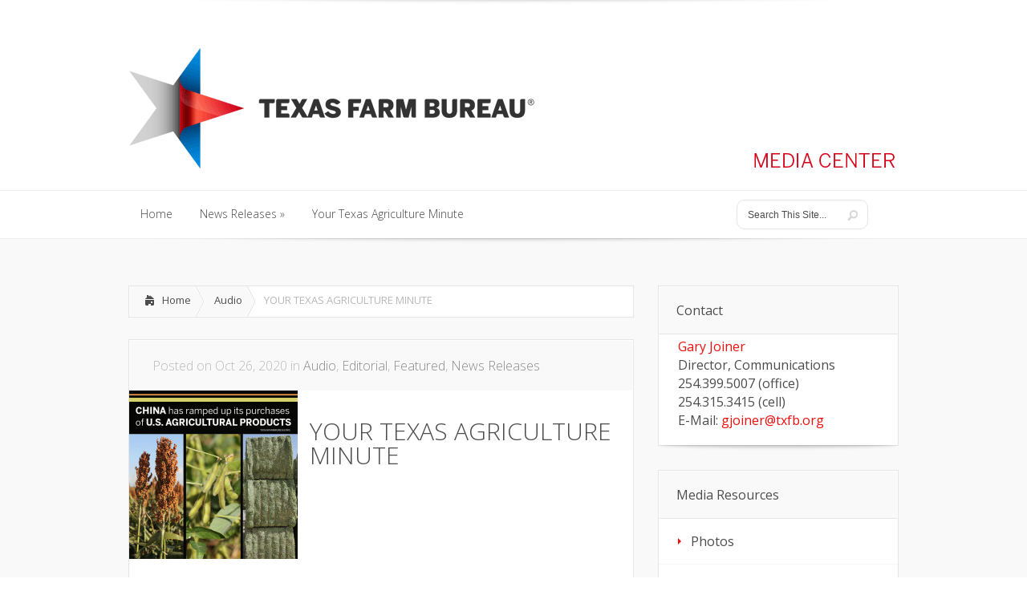

--- FILE ---
content_type: text/html; charset=UTF-8
request_url: https://media.texasfarmbureau.org/your-texas-agriculture-minute-326/
body_size: 10634
content:
<!DOCTYPE html>
<!--[if IE 6]>
<html id="ie6" lang="en">
<![endif]-->
<!--[if IE 7]>
<html id="ie7" lang="en">
<![endif]-->
<!--[if IE 8]>
<html id="ie8" lang="en">
<![endif]-->
<!--[if !(IE 6) | !(IE 7) | !(IE 8)  ]><!-->
<html lang="en">
<!--<![endif]-->
<head>
	<meta charset="UTF-8" />
	<title>  YOUR TEXAS AGRICULTURE MINUTE | Texas Farm Bureau Media Center</title>
			
		
	<link rel="stylesheet" href="https://media.texasfarmbureau.org/wp-content/themes/Lucid-child/style.css" type="text/css" />
	<link rel="pingback" href="https://media.texasfarmbureau.org/xmlrpc.php" />
	
	<!--[if lt IE 9]>
		<script src="https://media.texasfarmbureau.org/wp-content/themes/Lucid-child/js/html5.js" type="text/javascript"></script>
	<![endif]-->

	<script type="text/javascript">
		document.documentElement.className = 'js';
	</script>

	<meta name='robots' content='max-image-preview:large' />
<link rel='dns-prefetch' href='//www.googletagmanager.com' />
<link rel='dns-prefetch' href='//fonts.googleapis.com' />
<link rel="alternate" type="application/rss+xml" title="Texas Farm Bureau Media Center &raquo; Feed" href="https://media.texasfarmbureau.org/feed/" />
<link rel="alternate" type="application/rss+xml" title="Texas Farm Bureau Media Center &raquo; Comments Feed" href="https://media.texasfarmbureau.org/comments/feed/" />
<link rel="alternate" type="application/rss+xml" title="Texas Farm Bureau Media Center &raquo; YOUR TEXAS AGRICULTURE MINUTE Comments Feed" href="https://media.texasfarmbureau.org/your-texas-agriculture-minute-326/feed/" />
		<!-- This site uses the Google Analytics by MonsterInsights plugin v9.11.1 - Using Analytics tracking - https://www.monsterinsights.com/ -->
		<!-- Note: MonsterInsights is not currently configured on this site. The site owner needs to authenticate with Google Analytics in the MonsterInsights settings panel. -->
					<!-- No tracking code set -->
				<!-- / Google Analytics by MonsterInsights -->
		<script type="text/javascript">
/* <![CDATA[ */
window._wpemojiSettings = {"baseUrl":"https:\/\/s.w.org\/images\/core\/emoji\/15.0.3\/72x72\/","ext":".png","svgUrl":"https:\/\/s.w.org\/images\/core\/emoji\/15.0.3\/svg\/","svgExt":".svg","source":{"concatemoji":"https:\/\/media.texasfarmbureau.org\/wp-includes\/js\/wp-emoji-release.min.js?ver=6.6.4"}};
/*! This file is auto-generated */
!function(i,n){var o,s,e;function c(e){try{var t={supportTests:e,timestamp:(new Date).valueOf()};sessionStorage.setItem(o,JSON.stringify(t))}catch(e){}}function p(e,t,n){e.clearRect(0,0,e.canvas.width,e.canvas.height),e.fillText(t,0,0);var t=new Uint32Array(e.getImageData(0,0,e.canvas.width,e.canvas.height).data),r=(e.clearRect(0,0,e.canvas.width,e.canvas.height),e.fillText(n,0,0),new Uint32Array(e.getImageData(0,0,e.canvas.width,e.canvas.height).data));return t.every(function(e,t){return e===r[t]})}function u(e,t,n){switch(t){case"flag":return n(e,"\ud83c\udff3\ufe0f\u200d\u26a7\ufe0f","\ud83c\udff3\ufe0f\u200b\u26a7\ufe0f")?!1:!n(e,"\ud83c\uddfa\ud83c\uddf3","\ud83c\uddfa\u200b\ud83c\uddf3")&&!n(e,"\ud83c\udff4\udb40\udc67\udb40\udc62\udb40\udc65\udb40\udc6e\udb40\udc67\udb40\udc7f","\ud83c\udff4\u200b\udb40\udc67\u200b\udb40\udc62\u200b\udb40\udc65\u200b\udb40\udc6e\u200b\udb40\udc67\u200b\udb40\udc7f");case"emoji":return!n(e,"\ud83d\udc26\u200d\u2b1b","\ud83d\udc26\u200b\u2b1b")}return!1}function f(e,t,n){var r="undefined"!=typeof WorkerGlobalScope&&self instanceof WorkerGlobalScope?new OffscreenCanvas(300,150):i.createElement("canvas"),a=r.getContext("2d",{willReadFrequently:!0}),o=(a.textBaseline="top",a.font="600 32px Arial",{});return e.forEach(function(e){o[e]=t(a,e,n)}),o}function t(e){var t=i.createElement("script");t.src=e,t.defer=!0,i.head.appendChild(t)}"undefined"!=typeof Promise&&(o="wpEmojiSettingsSupports",s=["flag","emoji"],n.supports={everything:!0,everythingExceptFlag:!0},e=new Promise(function(e){i.addEventListener("DOMContentLoaded",e,{once:!0})}),new Promise(function(t){var n=function(){try{var e=JSON.parse(sessionStorage.getItem(o));if("object"==typeof e&&"number"==typeof e.timestamp&&(new Date).valueOf()<e.timestamp+604800&&"object"==typeof e.supportTests)return e.supportTests}catch(e){}return null}();if(!n){if("undefined"!=typeof Worker&&"undefined"!=typeof OffscreenCanvas&&"undefined"!=typeof URL&&URL.createObjectURL&&"undefined"!=typeof Blob)try{var e="postMessage("+f.toString()+"("+[JSON.stringify(s),u.toString(),p.toString()].join(",")+"));",r=new Blob([e],{type:"text/javascript"}),a=new Worker(URL.createObjectURL(r),{name:"wpTestEmojiSupports"});return void(a.onmessage=function(e){c(n=e.data),a.terminate(),t(n)})}catch(e){}c(n=f(s,u,p))}t(n)}).then(function(e){for(var t in e)n.supports[t]=e[t],n.supports.everything=n.supports.everything&&n.supports[t],"flag"!==t&&(n.supports.everythingExceptFlag=n.supports.everythingExceptFlag&&n.supports[t]);n.supports.everythingExceptFlag=n.supports.everythingExceptFlag&&!n.supports.flag,n.DOMReady=!1,n.readyCallback=function(){n.DOMReady=!0}}).then(function(){return e}).then(function(){var e;n.supports.everything||(n.readyCallback(),(e=n.source||{}).concatemoji?t(e.concatemoji):e.wpemoji&&e.twemoji&&(t(e.twemoji),t(e.wpemoji)))}))}((window,document),window._wpemojiSettings);
/* ]]> */
</script>
<meta content="Lucid-Child v.1.0" name="generator"/>	
	<style type="text/css">
		body { color: #; }
		#content-area a { color: #; }
		ul.nav li a { color: # !important; }
		ul.nav > li.current_page_item > a, ul#top-menu > li:hover > a, ul.nav > li.current-cat > a { color: #; }
		h1, h2, h3, h4, h5, h6, h1 a, h2 a, h3 a, h4 a, h5 a, h6 a { color: #; }
		
		#sidebar a { color:#; }		
		.footer-widget { color:# }
		#footer a, ul#bottom-menu li a { color:# }
	</style>

<style id='wp-emoji-styles-inline-css' type='text/css'>

	img.wp-smiley, img.emoji {
		display: inline !important;
		border: none !important;
		box-shadow: none !important;
		height: 1em !important;
		width: 1em !important;
		margin: 0 0.07em !important;
		vertical-align: -0.1em !important;
		background: none !important;
		padding: 0 !important;
	}
</style>
<link rel='stylesheet' id='wp-block-library-css' href='https://media.texasfarmbureau.org/wp-includes/css/dist/block-library/style.min.css?ver=6.6.4' type='text/css' media='all' />
<style id='classic-theme-styles-inline-css' type='text/css'>
/*! This file is auto-generated */
.wp-block-button__link{color:#fff;background-color:#32373c;border-radius:9999px;box-shadow:none;text-decoration:none;padding:calc(.667em + 2px) calc(1.333em + 2px);font-size:1.125em}.wp-block-file__button{background:#32373c;color:#fff;text-decoration:none}
</style>
<style id='global-styles-inline-css' type='text/css'>
:root{--wp--preset--aspect-ratio--square: 1;--wp--preset--aspect-ratio--4-3: 4/3;--wp--preset--aspect-ratio--3-4: 3/4;--wp--preset--aspect-ratio--3-2: 3/2;--wp--preset--aspect-ratio--2-3: 2/3;--wp--preset--aspect-ratio--16-9: 16/9;--wp--preset--aspect-ratio--9-16: 9/16;--wp--preset--color--black: #000000;--wp--preset--color--cyan-bluish-gray: #abb8c3;--wp--preset--color--white: #ffffff;--wp--preset--color--pale-pink: #f78da7;--wp--preset--color--vivid-red: #cf2e2e;--wp--preset--color--luminous-vivid-orange: #ff6900;--wp--preset--color--luminous-vivid-amber: #fcb900;--wp--preset--color--light-green-cyan: #7bdcb5;--wp--preset--color--vivid-green-cyan: #00d084;--wp--preset--color--pale-cyan-blue: #8ed1fc;--wp--preset--color--vivid-cyan-blue: #0693e3;--wp--preset--color--vivid-purple: #9b51e0;--wp--preset--gradient--vivid-cyan-blue-to-vivid-purple: linear-gradient(135deg,rgba(6,147,227,1) 0%,rgb(155,81,224) 100%);--wp--preset--gradient--light-green-cyan-to-vivid-green-cyan: linear-gradient(135deg,rgb(122,220,180) 0%,rgb(0,208,130) 100%);--wp--preset--gradient--luminous-vivid-amber-to-luminous-vivid-orange: linear-gradient(135deg,rgba(252,185,0,1) 0%,rgba(255,105,0,1) 100%);--wp--preset--gradient--luminous-vivid-orange-to-vivid-red: linear-gradient(135deg,rgba(255,105,0,1) 0%,rgb(207,46,46) 100%);--wp--preset--gradient--very-light-gray-to-cyan-bluish-gray: linear-gradient(135deg,rgb(238,238,238) 0%,rgb(169,184,195) 100%);--wp--preset--gradient--cool-to-warm-spectrum: linear-gradient(135deg,rgb(74,234,220) 0%,rgb(151,120,209) 20%,rgb(207,42,186) 40%,rgb(238,44,130) 60%,rgb(251,105,98) 80%,rgb(254,248,76) 100%);--wp--preset--gradient--blush-light-purple: linear-gradient(135deg,rgb(255,206,236) 0%,rgb(152,150,240) 100%);--wp--preset--gradient--blush-bordeaux: linear-gradient(135deg,rgb(254,205,165) 0%,rgb(254,45,45) 50%,rgb(107,0,62) 100%);--wp--preset--gradient--luminous-dusk: linear-gradient(135deg,rgb(255,203,112) 0%,rgb(199,81,192) 50%,rgb(65,88,208) 100%);--wp--preset--gradient--pale-ocean: linear-gradient(135deg,rgb(255,245,203) 0%,rgb(182,227,212) 50%,rgb(51,167,181) 100%);--wp--preset--gradient--electric-grass: linear-gradient(135deg,rgb(202,248,128) 0%,rgb(113,206,126) 100%);--wp--preset--gradient--midnight: linear-gradient(135deg,rgb(2,3,129) 0%,rgb(40,116,252) 100%);--wp--preset--font-size--small: 13px;--wp--preset--font-size--medium: 20px;--wp--preset--font-size--large: 36px;--wp--preset--font-size--x-large: 42px;--wp--preset--spacing--20: 0.44rem;--wp--preset--spacing--30: 0.67rem;--wp--preset--spacing--40: 1rem;--wp--preset--spacing--50: 1.5rem;--wp--preset--spacing--60: 2.25rem;--wp--preset--spacing--70: 3.38rem;--wp--preset--spacing--80: 5.06rem;--wp--preset--shadow--natural: 6px 6px 9px rgba(0, 0, 0, 0.2);--wp--preset--shadow--deep: 12px 12px 50px rgba(0, 0, 0, 0.4);--wp--preset--shadow--sharp: 6px 6px 0px rgba(0, 0, 0, 0.2);--wp--preset--shadow--outlined: 6px 6px 0px -3px rgba(255, 255, 255, 1), 6px 6px rgba(0, 0, 0, 1);--wp--preset--shadow--crisp: 6px 6px 0px rgba(0, 0, 0, 1);}:where(.is-layout-flex){gap: 0.5em;}:where(.is-layout-grid){gap: 0.5em;}body .is-layout-flex{display: flex;}.is-layout-flex{flex-wrap: wrap;align-items: center;}.is-layout-flex > :is(*, div){margin: 0;}body .is-layout-grid{display: grid;}.is-layout-grid > :is(*, div){margin: 0;}:where(.wp-block-columns.is-layout-flex){gap: 2em;}:where(.wp-block-columns.is-layout-grid){gap: 2em;}:where(.wp-block-post-template.is-layout-flex){gap: 1.25em;}:where(.wp-block-post-template.is-layout-grid){gap: 1.25em;}.has-black-color{color: var(--wp--preset--color--black) !important;}.has-cyan-bluish-gray-color{color: var(--wp--preset--color--cyan-bluish-gray) !important;}.has-white-color{color: var(--wp--preset--color--white) !important;}.has-pale-pink-color{color: var(--wp--preset--color--pale-pink) !important;}.has-vivid-red-color{color: var(--wp--preset--color--vivid-red) !important;}.has-luminous-vivid-orange-color{color: var(--wp--preset--color--luminous-vivid-orange) !important;}.has-luminous-vivid-amber-color{color: var(--wp--preset--color--luminous-vivid-amber) !important;}.has-light-green-cyan-color{color: var(--wp--preset--color--light-green-cyan) !important;}.has-vivid-green-cyan-color{color: var(--wp--preset--color--vivid-green-cyan) !important;}.has-pale-cyan-blue-color{color: var(--wp--preset--color--pale-cyan-blue) !important;}.has-vivid-cyan-blue-color{color: var(--wp--preset--color--vivid-cyan-blue) !important;}.has-vivid-purple-color{color: var(--wp--preset--color--vivid-purple) !important;}.has-black-background-color{background-color: var(--wp--preset--color--black) !important;}.has-cyan-bluish-gray-background-color{background-color: var(--wp--preset--color--cyan-bluish-gray) !important;}.has-white-background-color{background-color: var(--wp--preset--color--white) !important;}.has-pale-pink-background-color{background-color: var(--wp--preset--color--pale-pink) !important;}.has-vivid-red-background-color{background-color: var(--wp--preset--color--vivid-red) !important;}.has-luminous-vivid-orange-background-color{background-color: var(--wp--preset--color--luminous-vivid-orange) !important;}.has-luminous-vivid-amber-background-color{background-color: var(--wp--preset--color--luminous-vivid-amber) !important;}.has-light-green-cyan-background-color{background-color: var(--wp--preset--color--light-green-cyan) !important;}.has-vivid-green-cyan-background-color{background-color: var(--wp--preset--color--vivid-green-cyan) !important;}.has-pale-cyan-blue-background-color{background-color: var(--wp--preset--color--pale-cyan-blue) !important;}.has-vivid-cyan-blue-background-color{background-color: var(--wp--preset--color--vivid-cyan-blue) !important;}.has-vivid-purple-background-color{background-color: var(--wp--preset--color--vivid-purple) !important;}.has-black-border-color{border-color: var(--wp--preset--color--black) !important;}.has-cyan-bluish-gray-border-color{border-color: var(--wp--preset--color--cyan-bluish-gray) !important;}.has-white-border-color{border-color: var(--wp--preset--color--white) !important;}.has-pale-pink-border-color{border-color: var(--wp--preset--color--pale-pink) !important;}.has-vivid-red-border-color{border-color: var(--wp--preset--color--vivid-red) !important;}.has-luminous-vivid-orange-border-color{border-color: var(--wp--preset--color--luminous-vivid-orange) !important;}.has-luminous-vivid-amber-border-color{border-color: var(--wp--preset--color--luminous-vivid-amber) !important;}.has-light-green-cyan-border-color{border-color: var(--wp--preset--color--light-green-cyan) !important;}.has-vivid-green-cyan-border-color{border-color: var(--wp--preset--color--vivid-green-cyan) !important;}.has-pale-cyan-blue-border-color{border-color: var(--wp--preset--color--pale-cyan-blue) !important;}.has-vivid-cyan-blue-border-color{border-color: var(--wp--preset--color--vivid-cyan-blue) !important;}.has-vivid-purple-border-color{border-color: var(--wp--preset--color--vivid-purple) !important;}.has-vivid-cyan-blue-to-vivid-purple-gradient-background{background: var(--wp--preset--gradient--vivid-cyan-blue-to-vivid-purple) !important;}.has-light-green-cyan-to-vivid-green-cyan-gradient-background{background: var(--wp--preset--gradient--light-green-cyan-to-vivid-green-cyan) !important;}.has-luminous-vivid-amber-to-luminous-vivid-orange-gradient-background{background: var(--wp--preset--gradient--luminous-vivid-amber-to-luminous-vivid-orange) !important;}.has-luminous-vivid-orange-to-vivid-red-gradient-background{background: var(--wp--preset--gradient--luminous-vivid-orange-to-vivid-red) !important;}.has-very-light-gray-to-cyan-bluish-gray-gradient-background{background: var(--wp--preset--gradient--very-light-gray-to-cyan-bluish-gray) !important;}.has-cool-to-warm-spectrum-gradient-background{background: var(--wp--preset--gradient--cool-to-warm-spectrum) !important;}.has-blush-light-purple-gradient-background{background: var(--wp--preset--gradient--blush-light-purple) !important;}.has-blush-bordeaux-gradient-background{background: var(--wp--preset--gradient--blush-bordeaux) !important;}.has-luminous-dusk-gradient-background{background: var(--wp--preset--gradient--luminous-dusk) !important;}.has-pale-ocean-gradient-background{background: var(--wp--preset--gradient--pale-ocean) !important;}.has-electric-grass-gradient-background{background: var(--wp--preset--gradient--electric-grass) !important;}.has-midnight-gradient-background{background: var(--wp--preset--gradient--midnight) !important;}.has-small-font-size{font-size: var(--wp--preset--font-size--small) !important;}.has-medium-font-size{font-size: var(--wp--preset--font-size--medium) !important;}.has-large-font-size{font-size: var(--wp--preset--font-size--large) !important;}.has-x-large-font-size{font-size: var(--wp--preset--font-size--x-large) !important;}
:where(.wp-block-post-template.is-layout-flex){gap: 1.25em;}:where(.wp-block-post-template.is-layout-grid){gap: 1.25em;}
:where(.wp-block-columns.is-layout-flex){gap: 2em;}:where(.wp-block-columns.is-layout-grid){gap: 2em;}
:root :where(.wp-block-pullquote){font-size: 1.5em;line-height: 1.6;}
</style>
<link rel='stylesheet' id='google_font_open_sans-css' href='https://fonts.googleapis.com/css?family=Open+Sans%3A400%2C700%2C300&#038;ver=6.6.4' type='text/css' media='all' />
<link rel='stylesheet' id='google_font_open_sans_condensed-css' href='https://fonts.googleapis.com/css?family=Open+Sans+Condensed%3A300%2C700&#038;ver=6.6.4' type='text/css' media='all' />
<link rel='stylesheet' id='et_lb_modules-css' href='https://media.texasfarmbureau.org/wp-content/plugins/elegantbuilder/style.css?ver=2.4' type='text/css' media='all' />
<link rel='stylesheet' id='et-shortcodes-css-css' href='https://media.texasfarmbureau.org/wp-content/themes/Lucid-child/epanel/shortcodes/css/shortcodes.css?ver=3.0' type='text/css' media='all' />
<link rel='stylesheet' id='et-shortcodes-responsive-css-css' href='https://media.texasfarmbureau.org/wp-content/themes/Lucid-child/epanel/shortcodes/css/shortcodes_responsive.css?ver=3.0' type='text/css' media='all' />
<link rel='stylesheet' id='fancybox-css' href='https://media.texasfarmbureau.org/wp-content/themes/Lucid-child/epanel/page_templates/js/fancybox/jquery.fancybox-1.3.4.css?ver=1.3.4' type='text/css' media='screen' />
<link rel='stylesheet' id='et_page_templates-css' href='https://media.texasfarmbureau.org/wp-content/themes/Lucid-child/epanel/page_templates/page_templates.css?ver=1.8' type='text/css' media='screen' />
<script type="text/javascript" src="https://media.texasfarmbureau.org/wp-includes/js/jquery/jquery.min.js?ver=3.7.1" id="jquery-core-js"></script>
<script type="text/javascript" src="https://media.texasfarmbureau.org/wp-includes/js/jquery/jquery-migrate.min.js?ver=3.4.1" id="jquery-migrate-js"></script>

<!-- Google tag (gtag.js) snippet added by Site Kit -->
<!-- Google Analytics snippet added by Site Kit -->
<script type="text/javascript" src="https://www.googletagmanager.com/gtag/js?id=GT-PJRMCNSB" id="google_gtagjs-js" async></script>
<script type="text/javascript" id="google_gtagjs-js-after">
/* <![CDATA[ */
window.dataLayer = window.dataLayer || [];function gtag(){dataLayer.push(arguments);}
gtag("set","linker",{"domains":["media.texasfarmbureau.org"]});
gtag("js", new Date());
gtag("set", "developer_id.dZTNiMT", true);
gtag("config", "GT-PJRMCNSB");
 window._googlesitekit = window._googlesitekit || {}; window._googlesitekit.throttledEvents = []; window._googlesitekit.gtagEvent = (name, data) => { var key = JSON.stringify( { name, data } ); if ( !! window._googlesitekit.throttledEvents[ key ] ) { return; } window._googlesitekit.throttledEvents[ key ] = true; setTimeout( () => { delete window._googlesitekit.throttledEvents[ key ]; }, 5 ); gtag( "event", name, { ...data, event_source: "site-kit" } ); }; 
/* ]]> */
</script>
<link rel="https://api.w.org/" href="https://media.texasfarmbureau.org/wp-json/" /><link rel="alternate" title="JSON" type="application/json" href="https://media.texasfarmbureau.org/wp-json/wp/v2/posts/3942" /><link rel="EditURI" type="application/rsd+xml" title="RSD" href="https://media.texasfarmbureau.org/xmlrpc.php?rsd" />
<meta name="generator" content="WordPress 6.6.4" />
<link rel="canonical" href="https://media.texasfarmbureau.org/your-texas-agriculture-minute-326/" />
<link rel='shortlink' href='https://media.texasfarmbureau.org/?p=3942' />
<link rel="alternate" title="oEmbed (JSON)" type="application/json+oembed" href="https://media.texasfarmbureau.org/wp-json/oembed/1.0/embed?url=https%3A%2F%2Fmedia.texasfarmbureau.org%2Fyour-texas-agriculture-minute-326%2F" />
<link rel="alternate" title="oEmbed (XML)" type="text/xml+oembed" href="https://media.texasfarmbureau.org/wp-json/oembed/1.0/embed?url=https%3A%2F%2Fmedia.texasfarmbureau.org%2Fyour-texas-agriculture-minute-326%2F&#038;format=xml" />
<meta name="generator" content="Site Kit by Google 1.171.0" /><link rel="shortcut icon" href="https://media.texasfarmbureau.org/wp-content/uploads/2012/09/favicon.ico" /><meta name="viewport" content="width=device-width, initial-scale=1.0, maximum-scale=1.0, user-scalable=0" /><style>
		#featured .flex-direction-nav a:hover, #video-slider-section .flex-direction-nav a:hover { background-color: #66e700; }
			#featured_section .active-slide .post-meta, #featured_section .switcher_hover .post-meta, .et_tab_link_hover .post-meta { background: #f00d0d; }
			h3.main-title { background-color: #f00d0d; -moz-box-shadow: inset 0 0 10px rgba(207,8,8,0.1); -webkit-box-shadow: inset 0 0 10px rgba(207,8,8,0.1); box-shadow: inset 0 0 10px rgba(207,8,8,0.1); border: 1px solid #cf0808; }
				.widget li { background: url(https://media.texasfarmbureau.org/wp-content/themes/Lucid-child/images/widget-red-bullet.png) no-repeat 24px 24px; }
				.footer-widget li { background: url(https://media.texasfarmbureau.org/wp-content/themes/Lucid-child/images/widget-red-bullet.png) no-repeat 0 4px; }
				.et_mobile_menu li a { background-image: url(https://media.texasfarmbureau.org/wp-content/themes/Lucid-child/images/widget-red-bullet.png); }
		a { color: #f00d0d; }
		.et_video_play { background-color: #f00d0d; }
		#second-menu > ul > li > a:hover { background-color: #f00d0d; -moz-box-shadow: inset 0 0 10px rgba(0,0,0,0.3); -webkit-box-shadow: inset 0 0 10px rgba(0,0,0,0.3); box-shadow: inset 0 0 10px rgba(0,0,0,0.3); }
		#second-menu ul ul li a:hover { background-color: #f72b2b; }
		#second-menu ul.nav li ul { background: #f00d0d; }
		#second-menu ul ul li a { border-top: 1px solid #f72b2b; }
		</style><link rel="icon" href="https://media.texasfarmbureau.org/wp-content/uploads/2019/05/favicon.jpg" sizes="32x32" />
<link rel="icon" href="https://media.texasfarmbureau.org/wp-content/uploads/2019/05/favicon.jpg" sizes="192x192" />
<link rel="apple-touch-icon" href="https://media.texasfarmbureau.org/wp-content/uploads/2019/05/favicon.jpg" />
<meta name="msapplication-TileImage" content="https://media.texasfarmbureau.org/wp-content/uploads/2019/05/favicon.jpg" />
</head>
<body data-rsssl=1 class="post-template-default single single-post postid-3942 single-format-standard chrome et_includes_sidebar">
		<header id="main-header">
		<div class="container clearfix">
			<a href="#" class="mobile_nav closed">Pages Menu<span></span></a>			<nav id="top-menu">
										<ul class="nav">
															<li ><a href="https://media.texasfarmbureau.org">Home</a></li>
							
															<li class="cat-item cat-item-3"><a href="https://media.texasfarmbureau.org/category/texas-farm-bureau-news-release/">News Releases</a>
<ul class='children'>
	<li class="cat-item cat-item-11"><a href="https://media.texasfarmbureau.org/category/texas-farm-bureau-news-release/grocery-price-watch/">Grocery Price Watch</a>
</li>
</ul>
</li>
	<li class="cat-item cat-item-49"><a href="https://media.texasfarmbureau.org/category/your-texas-agriculture-minute/">Your Texas Agriculture Minute</a>
</li>
						</ul>
								</nav>	
			
			<div id="social-icons"></div> <!-- end #social-icons -->			
			<div id="search">
				<div id="search-form">
					<form method="get" id="searchform" action="https://media.texasfarmbureau.org/">
						<input type="text" value="Search This Site..." name="s" id="searchinput" />
						<input type="image" src="https://media.texasfarmbureau.org/wp-content/themes/Lucid-child/images/search_btn.png" id="searchsubmit" />
					</form>
				</div> <!-- end #search-form -->
			</div> <!-- end #search -->
		</div> <!-- end .container -->
	</header> <!-- end #main-header -->
	
		
	<div class="container">
		<div id="logo-area">
			<a href="https://media.texasfarmbureau.org">
								<img src="https://media.texasfarmbureau.org/wp-content/uploads/2012/09/TFB_Logo_BtmAlign.gif" alt="Texas Farm Bureau Media Center" id="logo"/>
			</a>
			
					</div>	
	</div> <!-- end .container -->
	<div id="secondary-menu">
		<div class="container">
			<a href="#" class="mobile_nav closed">Categories Menu<span></span></a>			<nav id="second-menu" class="clearfix">
										<ul class="nav">
															<li ><a href="https://media.texasfarmbureau.org">Home</a></li>
							
															<li class="cat-item cat-item-3"><a href="https://media.texasfarmbureau.org/category/texas-farm-bureau-news-release/">News Releases</a>
<ul class='children'>
	<li class="cat-item cat-item-11"><a href="https://media.texasfarmbureau.org/category/texas-farm-bureau-news-release/grocery-price-watch/">Grocery Price Watch</a>
</li>
</ul>
</li>
	<li class="cat-item cat-item-49"><a href="https://media.texasfarmbureau.org/category/your-texas-agriculture-minute/">Your Texas Agriculture Minute</a>
</li>
						</ul>
								</nav>
		</div> <!-- end .container -->
	</div> <!-- end #secondary-menu -->
	<div id="main-area">
		<div class="container">

<div id="content-area" class="clearfix">
	<div id="left-area">
		<div id="breadcrumbs" class="clearfix">
					<a href="https://media.texasfarmbureau.org" class="breadcrumbs_home">Home</a> <span class="raquo">&raquo;</span>
				
									<a href="https://media.texasfarmbureau.org/category/texas-farm-bureau-audio/">Audio</a> <span class="raquo">&raquo;</span> YOUR TEXAS AGRICULTURE MINUTE					</div> <!-- end #breadcrumbs -->				
	<article id="post-3942" class="entry clearfix post-3942 post type-post status-publish format-standard has-post-thumbnail hentry category-texas-farm-bureau-audio category-agriculture-editorial category-featured category-texas-farm-bureau-news-release tag-china-trade tag-phase-one tag-trade-deal tag-u-s-china">
		<p class="meta-info">Posted  on Oct 26, 2020 in <a href="https://media.texasfarmbureau.org/category/texas-farm-bureau-audio/" rel="category tag">Audio</a>, <a href="https://media.texasfarmbureau.org/category/agriculture-editorial/" rel="category tag">Editorial</a>, <a href="https://media.texasfarmbureau.org/category/featured/" rel="category tag">Featured</a>, <a href="https://media.texasfarmbureau.org/category/texas-farm-bureau-news-release/" rel="category tag">News Releases</a></p>
							<div class="post-thumbnail">
				<img src="https://media.texasfarmbureau.org/wp-content/uploads/2020/10/102620_YTAM-160692_210x210.jpg" alt='YOUR TEXAS AGRICULTURE MINUTE' width='210' height='210' />			</div> 	<!-- end .post-thumbnail -->
				
		<div class="post_content clearfix">
			<h1 class="title">YOUR TEXAS AGRICULTURE MINUTE</h1>
			
			<div class="et_builder clearfix"><div  class="et_lb_module et_lb_text_block et_lb_first"><h3>&nbsp;</h3><h3><em><strong>China ramps up purchase of U.S. ag products</strong></em></h3></div> <!-- end .et_lb_text_block -->
<div  class="et_lb_module et_lb_text_block et_lb_first"><p>By Gary Joiner<br>Publisher</p><p>U.S. officials recently issued a progress report on the agricultural provisions of the U.S.-China Phase One Economic and Trade Agreement.</p><p>The agreement went into force eight months ago.</p><p>Structural barriers are being addressed. The Office of the U.S. Trade Representative and the U.S. Department of Agriculture (USDA) report China has implemented at least 50 of the 57 technical commitments under the agreement.</p><p>China has also substantially ramped up its purchases of U.S. agricultural products. China has purchased over $23 billion in agricultural products. That figure represents about 71% of its target under the Phase One Agreement.</p><p>Sales of U.S. corn to China are at an all-time high of 8.7 million tons. U.S. soybean sales for marketing year 2021 are off to the strongest start in history, with outstanding sales to China doubling 2017 levels.</p><p>U.S. exports of sorghum to China from January to August totaled $617 million. That’s up from $561 million for the same period in 2017. U.S. pork exports to China hit an all-time record in just the first five months of 2020.</p><p>And U.S. beef and beef product exports to China through August are already more than triple the total for 2017.</p><p>Other products are benefitting, as well. Sales of pet food, alfalfa hay, pecans, peanuts and prepared foods are expected to hit record or near-record levels.</p><p>Texas farmers and ranchers are ready to help produce the products to fulfill these increased market opportunities.</p><p>China was our second-largest market not long ago. Bringing China back as a sizable market for U.S. agriculture is critical to the economic sustainability of America’s farmers and ranchers.</p></div> <!-- end .et_lb_text_block -->
<div  class="et_lb_module et_lb_button et_lb_button_blue et_lb_button_small et_lb_first" style=" text-align: center;">
					<a target='_blank' href='https://media.texasfarmbureau.org/wp-content/uploads/2020/10/YTAM_102620.mp3'>
						<span>Click here to listen to this week's message.</span>
					</a>
				</div> <!-- end .et_lb_button -->
<div  class="et_lb_module et_lb_text_block et_lb_first"><p><em>The preceding commentary is brought to you by Texas Farm Bureau, the “Voice of Texas Agriculture.” Called “Your Texas Agriculture Minute,” TFB will issue thought-provoking editorials each week—via print and audio—to spark understanding of agriculture in the Lone Star State and its impact on each and every Texan.</em></p><p><em>Media outlets: This content may be used without further permission.</em></p></div> <!-- end .et_lb_text_block -->
</div> <!-- .et_builder --><h3>Related Images:</h3>								</div> 	<!-- end .post_content -->
	</article> <!-- end .entry -->
	
			
		
		</div> <!-- end #left_area -->

		<div id="sidebar">
		<div id="text-2" class="widget widget_text"><h4 class="widgettitle">Contact</h4>			<div class="textwidget"><div class="search" style="margin-top: 7px;"><a href="mailto:gjoiner@txfb.org?subject=Media Center Contact" >Gary Joiner</a>
<div style="margin-top: 7px;">Director, Communications</div>
<div style="margin-top: 7px;">254.399.5007 (office)</div>
<div style="margin-top: 7px;">254.315.3415 (cell)</div>
<div style="margin-top: 7px; margin-bottom: 7px;">E-Mail: <a href="mailto:gjoiner@txfb.org?subject=Media Center Contact" >gjoiner@txfb.org</a></div>
<div>&nbsp;</div>
</div>

</div>
		</div> <!-- end .widget --><div id="pages-2" class="widget widget_pages"><h4 class="widgettitle">Media Resources</h4>
			<ul>
				<li class="page_item page-item-2"><a href="https://media.texasfarmbureau.org/texas-farm_bureau_media_center/">Photos</a></li>
<li class="page_item page-item-206"><a href="https://media.texasfarmbureau.org/video/">Video</a></li>
			</ul>

			</div> <!-- end .widget --><div id="linkcat-8" class="widget widget_links"><h4 class="widgettitle">Links</h4>
	<ul class='xoxo blogroll'>
<li><a href="http://www.fb.org/">American Farm Bureau Federation</a></li>
<li><a href="http://txagtalks.texasfarmbureau.org/">Texas Agriculture Talks</a></li>
<li><a href="http://www.texasfarmbureau.org">Texas Farm Bureau</a></li>
<li><a href="http://tabletop.texasfarmbureau.org/">Texas Table Top</a></li>

	</ul>
</div> <!-- end .widget -->
<div id="tag_cloud-2" class="widget widget_tag_cloud"><h4 class="widgettitle">Tag Cloud</h4><div class="tagcloud"><a href="https://media.texasfarmbureau.org/tag/85th-annual-meeting/" class="tag-cloud-link tag-link-1079 tag-link-position-1" style="font-size: 8.3888888888889pt;" aria-label="85th annual meeting (11 items)">85th annual meeting</a>
<a href="https://media.texasfarmbureau.org/tag/86th-annual-meeting/" class="tag-cloud-link tag-link-1305 tag-link-position-2" style="font-size: 8.3888888888889pt;" aria-label="86th annual meeting (11 items)">86th annual meeting</a>
<a href="https://media.texasfarmbureau.org/tag/2018-farm-bill/" class="tag-cloud-link tag-link-826 tag-link-position-3" style="font-size: 8pt;" aria-label="2018 farm bill (10 items)">2018 farm bill</a>
<a href="https://media.texasfarmbureau.org/tag/ag-policy/" class="tag-cloud-link tag-link-82 tag-link-position-4" style="font-size: 11.986111111111pt;" aria-label="Ag policy (27 items)">Ag policy</a>
<a href="https://media.texasfarmbureau.org/tag/agriculture/" class="tag-cloud-link tag-link-105 tag-link-position-5" style="font-size: 17.041666666667pt;" aria-label="agriculture (93 items)">agriculture</a>
<a href="https://media.texasfarmbureau.org/tag/agriculture-adds-value/" class="tag-cloud-link tag-link-51 tag-link-position-6" style="font-size: 12.277777777778pt;" aria-label="agriculture adds value (29 items)">agriculture adds value</a>
<a href="https://media.texasfarmbureau.org/tag/agriculture-education/" class="tag-cloud-link tag-link-30 tag-link-position-7" style="font-size: 10.333333333333pt;" aria-label="agriculture education (18 items)">agriculture education</a>
<a href="https://media.texasfarmbureau.org/tag/agriculture-policy/" class="tag-cloud-link tag-link-25 tag-link-position-8" style="font-size: 16.166666666667pt;" aria-label="agriculture policy (74 items)">agriculture policy</a>
<a href="https://media.texasfarmbureau.org/tag/american-farm-bureau-federation/" class="tag-cloud-link tag-link-34 tag-link-position-9" style="font-size: 9.0694444444444pt;" aria-label="american farm bureau federation (13 items)">american farm bureau federation</a>
<a href="https://media.texasfarmbureau.org/tag/annual-meeting/" class="tag-cloud-link tag-link-45 tag-link-position-10" style="font-size: 16.263888888889pt;" aria-label="Annual Meeting (77 items)">Annual Meeting</a>
<a href="https://media.texasfarmbureau.org/tag/beef/" class="tag-cloud-link tag-link-56 tag-link-position-11" style="font-size: 8.3888888888889pt;" aria-label="beef (11 items)">beef</a>
<a href="https://media.texasfarmbureau.org/tag/cotton/" class="tag-cloud-link tag-link-127 tag-link-position-12" style="font-size: 9.3611111111111pt;" aria-label="cotton (14 items)">cotton</a>
<a href="https://media.texasfarmbureau.org/tag/covid-19/" class="tag-cloud-link tag-link-1355 tag-link-position-13" style="font-size: 9.5555555555556pt;" aria-label="COVID-19 (15 items)">COVID-19</a>
<a href="https://media.texasfarmbureau.org/tag/drought/" class="tag-cloud-link tag-link-18 tag-link-position-14" style="font-size: 11.5pt;" aria-label="drought (24 items)">drought</a>
<a href="https://media.texasfarmbureau.org/tag/eminent-domain/" class="tag-cloud-link tag-link-41 tag-link-position-15" style="font-size: 12.763888888889pt;" aria-label="eminent domain (33 items)">eminent domain</a>
<a href="https://media.texasfarmbureau.org/tag/eminent-domain-reform/" class="tag-cloud-link tag-link-318 tag-link-position-16" style="font-size: 10.333333333333pt;" aria-label="eminent domain reform (18 items)">eminent domain reform</a>
<a href="https://media.texasfarmbureau.org/tag/epa/" class="tag-cloud-link tag-link-110 tag-link-position-17" style="font-size: 8.6805555555556pt;" aria-label="EPA (12 items)">EPA</a>
<a href="https://media.texasfarmbureau.org/tag/excellence-in-agriculture/" class="tag-cloud-link tag-link-44 tag-link-position-18" style="font-size: 10.722222222222pt;" aria-label="Excellence in Agriculture (20 items)">Excellence in Agriculture</a>
<a href="https://media.texasfarmbureau.org/tag/excellence-in-journalism/" class="tag-cloud-link tag-link-192 tag-link-position-19" style="font-size: 8.3888888888889pt;" aria-label="excellence in journalism (11 items)">excellence in journalism</a>
<a href="https://media.texasfarmbureau.org/tag/farm-bill/" class="tag-cloud-link tag-link-15 tag-link-position-20" style="font-size: 13.736111111111pt;" aria-label="farm bill (42 items)">farm bill</a>
<a href="https://media.texasfarmbureau.org/tag/farmers-and-ranchers/" class="tag-cloud-link tag-link-174 tag-link-position-21" style="font-size: 8.3888888888889pt;" aria-label="farmers and ranchers (11 items)">farmers and ranchers</a>
<a href="https://media.texasfarmbureau.org/tag/feral-hogs/" class="tag-cloud-link tag-link-638 tag-link-position-22" style="font-size: 8.3888888888889pt;" aria-label="feral hogs (11 items)">feral hogs</a>
<a href="https://media.texasfarmbureau.org/tag/food-prices/" class="tag-cloud-link tag-link-12 tag-link-position-23" style="font-size: 13.152777777778pt;" aria-label="food prices (36 items)">food prices</a>
<a href="https://media.texasfarmbureau.org/tag/grocery-price-watch/" class="tag-cloud-link tag-link-936 tag-link-position-24" style="font-size: 12.375pt;" aria-label="Grocery Price Watch (30 items)">Grocery Price Watch</a>
<a href="https://media.texasfarmbureau.org/tag/hurricane-harvey/" class="tag-cloud-link tag-link-768 tag-link-position-25" style="font-size: 8.6805555555556pt;" aria-label="hurricane harvey (12 items)">hurricane harvey</a>
<a href="https://media.texasfarmbureau.org/tag/membership/" class="tag-cloud-link tag-link-483 tag-link-position-26" style="font-size: 8pt;" aria-label="membership (10 items)">membership</a>
<a href="https://media.texasfarmbureau.org/tag/modern-agriculture/" class="tag-cloud-link tag-link-124 tag-link-position-27" style="font-size: 10.138888888889pt;" aria-label="modern agriculture (17 items)">modern agriculture</a>
<a href="https://media.texasfarmbureau.org/tag/nafta/" class="tag-cloud-link tag-link-577 tag-link-position-28" style="font-size: 9.0694444444444pt;" aria-label="NAFTA (13 items)">NAFTA</a>
<a href="https://media.texasfarmbureau.org/tag/private-property-rights/" class="tag-cloud-link tag-link-40 tag-link-position-29" style="font-size: 10.916666666667pt;" aria-label="private property rights (21 items)">private property rights</a>
<a href="https://media.texasfarmbureau.org/tag/russell-boening/" class="tag-cloud-link tag-link-165 tag-link-position-30" style="font-size: 18.5pt;" aria-label="russell boening (130 items)">russell boening</a>
<a href="https://media.texasfarmbureau.org/tag/surface-water/" class="tag-cloud-link tag-link-36 tag-link-position-31" style="font-size: 9.3611111111111pt;" aria-label="surface water (14 items)">surface water</a>
<a href="https://media.texasfarmbureau.org/tag/texas-agriculture/" class="tag-cloud-link tag-link-24 tag-link-position-32" style="font-size: 20.25pt;" aria-label="Texas agriculture (197 items)">Texas agriculture</a>
<a href="https://media.texasfarmbureau.org/tag/texas-farm-bureau/" class="tag-cloud-link tag-link-16 tag-link-position-33" style="font-size: 21.708333333333pt;" aria-label="Texas Farm Bureau (278 items)">Texas Farm Bureau</a>
<a href="https://media.texasfarmbureau.org/tag/texas-farm-bureau-annual-meeting/" class="tag-cloud-link tag-link-858 tag-link-position-34" style="font-size: 8.6805555555556pt;" aria-label="texas farm bureau annual meeting (12 items)">texas farm bureau annual meeting</a>
<a href="https://media.texasfarmbureau.org/tag/texas-farmers-and-ranchers/" class="tag-cloud-link tag-link-52 tag-link-position-35" style="font-size: 18.305555555556pt;" aria-label="Texas farmers and ranchers (126 items)">Texas farmers and ranchers</a>
<a href="https://media.texasfarmbureau.org/tag/texas-legislature/" class="tag-cloud-link tag-link-99 tag-link-position-36" style="font-size: 11.111111111111pt;" aria-label="texas legislature (22 items)">texas legislature</a>
<a href="https://media.texasfarmbureau.org/tag/texas-water/" class="tag-cloud-link tag-link-20 tag-link-position-37" style="font-size: 11.597222222222pt;" aria-label="Texas water (25 items)">Texas water</a>
<a href="https://media.texasfarmbureau.org/tag/tfb-annual-meeting/" class="tag-cloud-link tag-link-27 tag-link-position-38" style="font-size: 19.666666666667pt;" aria-label="TFB Annual Meeting (173 items)">TFB Annual Meeting</a>
<a href="https://media.texasfarmbureau.org/tag/trade/" class="tag-cloud-link tag-link-181 tag-link-position-39" style="font-size: 8pt;" aria-label="trade (10 items)">trade</a>
<a href="https://media.texasfarmbureau.org/tag/usmca/" class="tag-cloud-link tag-link-1055 tag-link-position-40" style="font-size: 10.333333333333pt;" aria-label="USMCA (18 items)">USMCA</a>
<a href="https://media.texasfarmbureau.org/tag/water/" class="tag-cloud-link tag-link-87 tag-link-position-41" style="font-size: 8.3888888888889pt;" aria-label="water (11 items)">water</a>
<a href="https://media.texasfarmbureau.org/tag/waters-of-the-u-s/" class="tag-cloud-link tag-link-90 tag-link-position-42" style="font-size: 9.3611111111111pt;" aria-label="waters of the u.s. (14 items)">waters of the u.s.</a>
<a href="https://media.texasfarmbureau.org/tag/wotus/" class="tag-cloud-link tag-link-88 tag-link-position-43" style="font-size: 11.597222222222pt;" aria-label="WOTUS (25 items)">WOTUS</a>
<a href="https://media.texasfarmbureau.org/tag/young-farmer-rancher/" class="tag-cloud-link tag-link-26 tag-link-position-44" style="font-size: 14.416666666667pt;" aria-label="Young Farmer &amp; Rancher (49 items)">Young Farmer &amp; Rancher</a>
<a href="https://media.texasfarmbureau.org/tag/your-texas-agriculture-minute/" class="tag-cloud-link tag-link-937 tag-link-position-45" style="font-size: 22pt;" aria-label="Your Texas Agriculture Minute (303 items)">Your Texas Agriculture Minute</a></div>
</div> <!-- end .widget -->	</div> <!-- end #sidebar -->
</div> 	<!-- end #content-area -->
	
		
		</div> <!-- end .container -->
	</div> <!-- end #main-area -->
	<footer id="main-footer">
			<div id="footer-divider"></div>
			<div class="container">
			<div id="footer-widgets" class="clearfix">
				<div class="footer-widget"><div id="linkcat-42" class="f_widget widget_links"><h4 class="widgettitle">Legal</h4>
	<ul class='xoxo blogroll'>
<li><a href="https://texasfarmbureau.org/privacy-policy/" rel="me noopener" target="_blank">Privacy Policy</a></li>

	</ul>
</div> <!-- end .footer-widget -->
</div> <!-- end .footer-widget --><div class="footer-widget"><div id="nav_menu-2" class="f_widget widget_nav_menu"><h4 class="widgettitle">Administration</h4><div class="menu-administration-container"><ul id="menu-administration" class="menu"><li id="menu-item-1441" class="menu-item menu-item-type-custom menu-item-object-custom menu-item-1441"><a href="https://media.texasfarmbureau.org/wp-admin">Login</a></li>
</ul></div></div> <!-- end .footer-widget --></div> <!-- end .footer-widget -->			</div> <!-- end #footer-widgets -->	
		</div> <!-- end .container -->
		
				
	</footer> <!-- end #main-footer -->
	
	<div id="footer-bottom">	
		<div class="container clearfix">
			<ul id="bottom-menu" class="bottom-nav"><li class="menu-item menu-item-type-custom menu-item-object-custom menu-item-1441"><a href="https://media.texasfarmbureau.org/wp-admin">Login</a></li>
</ul>
			<p id="copyright">Designed by <a href="http://www.elegantthemes.com" title="Premium WordPress Themes">Elegant Themes</a> | Powered by <a href="http://www.wordpress.org">WordPress</a></p>
		</div> <!-- end .container -->	
	</div> <!-- end #footer-bottom -->	
	
	<link rel='stylesheet' id='ngg_trigger_buttons-css' href='https://media.texasfarmbureau.org/wp-content/plugins/nextgen-gallery/static/GalleryDisplay/trigger_buttons.css?ver=4.0.4' type='text/css' media='all' />
<link rel='stylesheet' id='shutter-0-css' href='https://media.texasfarmbureau.org/wp-content/plugins/nextgen-gallery/static/Lightbox/shutter/shutter.css?ver=4.0.4' type='text/css' media='all' />
<link rel='stylesheet' id='fontawesome_v4_shim_style-css' href='https://media.texasfarmbureau.org/wp-content/plugins/nextgen-gallery/static/FontAwesome/css/v4-shims.min.css?ver=6.6.4' type='text/css' media='all' />
<link rel='stylesheet' id='fontawesome-css' href='https://media.texasfarmbureau.org/wp-content/plugins/nextgen-gallery/static/FontAwesome/css/all.min.css?ver=6.6.4' type='text/css' media='all' />
<link rel='stylesheet' id='nextgen_pagination_style-css' href='https://media.texasfarmbureau.org/wp-content/plugins/nextgen-gallery/static/GalleryDisplay/pagination_style.css?ver=4.0.4' type='text/css' media='all' />
<link rel='stylesheet' id='nextgen_basic_thumbnails_style-css' href='https://media.texasfarmbureau.org/wp-content/plugins/nextgen-gallery/static/Thumbnails/nextgen_basic_thumbnails.css?ver=4.0.4' type='text/css' media='all' />
<script type="text/javascript" src="https://media.texasfarmbureau.org/wp-content/themes/Lucid-child/js/superfish.js?ver=1.0" id="superfish-js"></script>
<script type="text/javascript" src="https://media.texasfarmbureau.org/wp-content/themes/Lucid-child/js/jquery.flexslider-min.js?ver=1.0" id="flexslider-js"></script>
<script type="text/javascript" src="https://media.texasfarmbureau.org/wp-content/themes/Lucid-child/js/jquery.fitvids.js?ver=1.0" id="fitvids-js"></script>
<script type="text/javascript" src="https://media.texasfarmbureau.org/wp-content/themes/Lucid-child/js/custom.js?ver=1.0" id="custom_script-js"></script>
<script type="text/javascript" src="https://media.texasfarmbureau.org/wp-includes/js/comment-reply.min.js?ver=6.6.4" id="comment-reply-js" async="async" data-wp-strategy="async"></script>
<script type="text/javascript" src="https://media.texasfarmbureau.org/wp-content/themes/Lucid-child/epanel/page_templates/js/fancybox/jquery.easing-1.3.pack.js?ver=1.3.4" id="easing-js"></script>
<script type="text/javascript" src="https://media.texasfarmbureau.org/wp-content/themes/Lucid-child/epanel/page_templates/js/fancybox/jquery.fancybox-1.3.4.pack.js?ver=1.3.4" id="fancybox-js"></script>
<script type="text/javascript" src="https://media.texasfarmbureau.org/wp-content/themes/Lucid-child/epanel/page_templates/js/et-ptemplates-frontend.js?ver=1.1" id="et-ptemplates-frontend-js"></script>
<script type="text/javascript" id="photocrati_ajax-js-extra">
/* <![CDATA[ */
var photocrati_ajax = {"url":"https:\/\/media.texasfarmbureau.org\/index.php?photocrati_ajax=1","rest_url":"https:\/\/media.texasfarmbureau.org\/wp-json\/","wp_home_url":"https:\/\/media.texasfarmbureau.org","wp_site_url":"https:\/\/media.texasfarmbureau.org","wp_root_url":"https:\/\/media.texasfarmbureau.org","wp_plugins_url":"https:\/\/media.texasfarmbureau.org\/wp-content\/plugins","wp_content_url":"https:\/\/media.texasfarmbureau.org\/wp-content","wp_includes_url":"https:\/\/media.texasfarmbureau.org\/wp-includes\/","ngg_param_slug":"nggallery","rest_nonce":"b3f9fa2589"};
/* ]]> */
</script>
<script type="text/javascript" src="https://media.texasfarmbureau.org/wp-content/plugins/nextgen-gallery/static/Legacy/ajax.min.js?ver=4.0.4" id="photocrati_ajax-js"></script>
<script type="text/javascript" id="ngg_common-js-extra">
/* <![CDATA[ */

var galleries = {};
galleries.gallery_baf7396fab29010fa46452bb2bff1706 = {"ID":"baf7396fab29010fa46452bb2bff1706","album_ids":[],"container_ids":["texas-farm-bureau-audio","agriculture-editorial","featured","texas-farm-bureau-news-release"],"display":"","display_settings":{"display_view":"default-view.php","images_per_page":"0","number_of_columns":0,"thumbnail_width":"100","thumbnail_height":"75","show_all_in_lightbox":false,"ajax_pagination":0,"use_imagebrowser_effect":"1","template":"\/home\/c8k5l2iruzy6\/public_html\/media\/wp-content\/plugins\/nextgen-gallery\/templates\/GalleryDisplay\/Related.php","display_no_images_error":false,"disable_pagination":true,"show_slideshow_link":false,"slideshow_link_text":"[Show as slideshow]","override_thumbnail_settings":0,"thumbnail_quality":"100","thumbnail_crop":1,"thumbnail_watermark":0,"ngg_triggers_display":"never","use_lightbox_effect":true,"maximum_entity_count":"0"},"display_type":"photocrati-nextgen_basic_thumbnails","effect_code":null,"entity_ids":[],"excluded_container_ids":[],"exclusions":[],"gallery_ids":[],"id":"baf7396fab29010fa46452bb2bff1706","ids":null,"image_ids":[],"images_list_count":null,"inner_content":null,"is_album_gallery":null,"maximum_entity_count":500,"order_by":"sortorder","order_direction":"ASC","returns":"included","skip_excluding_globally_excluded_images":null,"slug":null,"sortorder":[],"source":"tags","src":"","tag_ids":[],"tagcloud":false,"transient_id":null,"__defaults_set":null};
galleries.gallery_baf7396fab29010fa46452bb2bff1706.wordpress_page_root = "https:\/\/media.texasfarmbureau.org\/your-texas-agriculture-minute-326\/";
var nextgen_lightbox_settings = {"static_path":"https:\/\/media.texasfarmbureau.org\/wp-content\/plugins\/nextgen-gallery\/static\/Lightbox\/{placeholder}","context":"nextgen_images"};
/* ]]> */
</script>
<script type="text/javascript" src="https://media.texasfarmbureau.org/wp-content/plugins/nextgen-gallery/static/GalleryDisplay/common.js?ver=4.0.4" id="ngg_common-js"></script>
<script type="text/javascript" id="ngg_common-js-after">
/* <![CDATA[ */
            var nggLastTimeoutVal = 1000;

            var nggRetryFailedImage = function(img) {
                setTimeout(function(){
                    img.src = img.src;
                }, nggLastTimeoutVal);

                nggLastTimeoutVal += 500;
            }
/* ]]> */
</script>
<script type="text/javascript" id="ngg_lightbox_context-js-extra">
/* <![CDATA[ */

var nextgen_shutter_i18n = {"msgLoading":"L O A D I N G","msgClose":"Click to Close"};
/* ]]> */
</script>
<script type="text/javascript" src="https://media.texasfarmbureau.org/wp-content/plugins/nextgen-gallery/static/Lightbox/lightbox_context.js?ver=4.0.4" id="ngg_lightbox_context-js"></script>
<script type="text/javascript" src="https://media.texasfarmbureau.org/wp-content/plugins/nextgen-gallery/static/Lightbox/shutter/shutter.js?ver=4.0.4" id="shutter-0-js"></script>
<script type="text/javascript" src="https://media.texasfarmbureau.org/wp-content/plugins/nextgen-gallery/static/Lightbox/shutter/nextgen_shutter.js?ver=4.0.4" id="shutter-1-js"></script>
<script type="text/javascript" src="https://media.texasfarmbureau.org/wp-content/plugins/nextgen-gallery/static/FontAwesome/js/v4-shims.min.js?ver=5.3.1" id="fontawesome_v4_shim-js"></script>
<script type="text/javascript" defer crossorigin="anonymous" data-auto-replace-svg="false" data-keep-original-source="false" data-search-pseudo-elements src="https://media.texasfarmbureau.org/wp-content/plugins/nextgen-gallery/static/FontAwesome/js/all.min.js?ver=5.3.1" id="fontawesome-js"></script>
<script type="text/javascript" src="https://media.texasfarmbureau.org/wp-content/plugins/nextgen-gallery/static/Thumbnails/nextgen_basic_thumbnails.js?ver=4.0.4" id="nextgen_basic_thumbnails_script-js"></script>
</body>
</html>